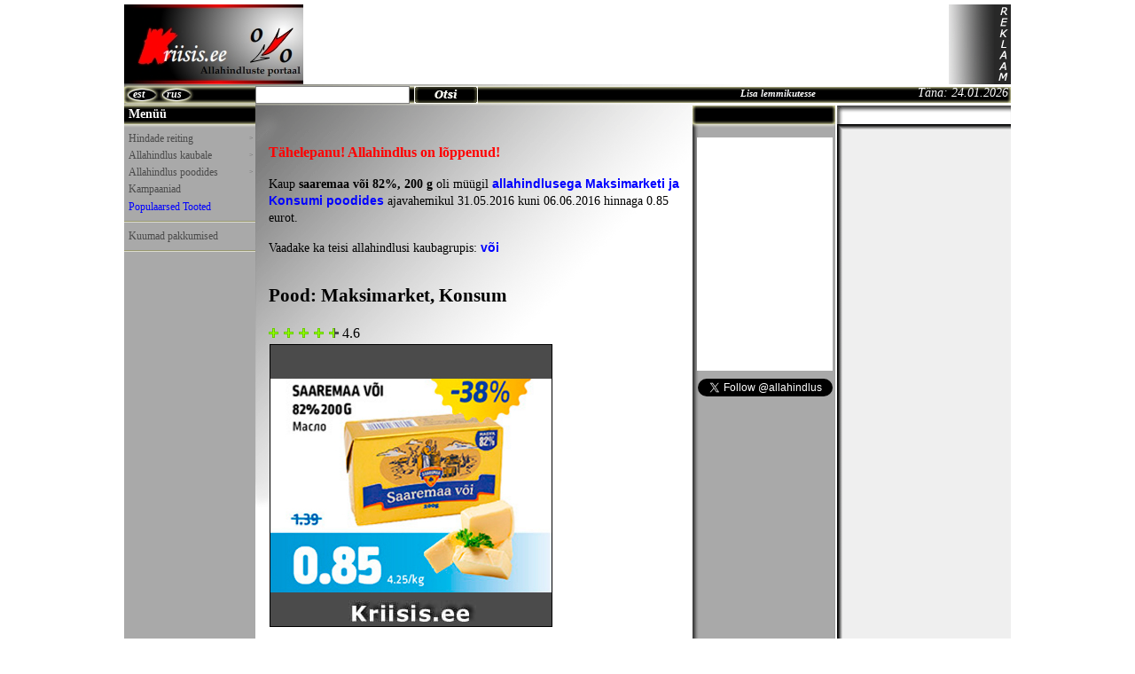

--- FILE ---
content_type: text/html
request_url: http://www.kriisis.ee/allahindlus?id=683042
body_size: 5392
content:
<!DOCTYPE HTML PUBLIC "-//W3C//DTD HTML 4.01 Transitional//EN" "http://www.w3.org/TR/html4/loose.dtd">
<html>
<head>
<meta http-equiv="Content-Type" content="text/html; charset=utf-8">
<script type="text/javascript" src="scripts/jquery-1.4.2.min.js"></script>
<script type="text/javascript" src="scripts/hoverIntent.js"></script>
<script type="text/javascript" src="scripts/superfish.js"></script>
<script type="text/javascript">
		jQuery(function(){
			jQuery('ul.sf-menu').superfish();
		});
</script>
<script type="text/javascript" src="scripts/jquery.autocomplete.js"></script>
<script type="text/javascript" src="scripts/autocomp.js"></script>
<script type="application/ld+json">
{
    "@context": "http://schema.org/",
    "@type": "Product",
    "name": "SAAREMAA VÕI 82%, 200 G",
    "description": "SAAREMAA VÕI 82%, 200 G - Maksimarket, Konsum Allahindlus",
    "image": ["http://www.kriisis.ee/testing/s/files/06-06-2016/157348.jpg"],
    "aggregateRating":
    {
        "@type": "AggregateRating",
        "ratingValue": "4.6",
        "ratingCount": "5",
        "bestRating": "5",
        "worstRating": "1"
    }
    ,
    "offers":
    {
        "@type": "AggregateOffer",
        "lowPrice": "0.85",
        "priceCurrency": "EUR"
    }
    }
</script>
<title>SAAREMAA VÕI 82%, 200 G - Allahindlus - Maksimarket, Konsum - Kriisis.ee - Soodus 683042</title>
<link rel="canonical" href="http://www.kriisis.ee/allahindlus?id=683042">
<link href="style.css" rel="stylesheet" type="text/css">
<meta name="description" content="SAAREMAA VÕI 82%, 200 G - Maksimarket, Konsum Allahindlus - Soodus 683042 - Kriisis.ee">
<meta name="keywords" content="SAAREMAA VÕI 82%, 200 G, Maksimarket, Konsum, allahindlused, allahindlus, hind, kampaania, kriisis, pood">
<meta property="og:image" content="http://www.kriisis.ee/testing/files/06-06-2016/157348.jpg">
<link rel="alternate" href="/ru/view_sale.php?id=683042" hreflang="ru">
</head>
<body bgcolor="#FFFFFF" leftmargin="0" topmargin="0" marginwidth="0" marginheight="0" onload="document.forms.form_search.search.focus ()">

<table id="01" align="center" width="1000" height="601" border="0" cellpadding="0" cellspacing="0"> 

    <script type="text/javascript" src="scripts/favorite.js" charset='windows-1251'></script>

<tr>
     <td colspan="5" bgcolor="#FFFFFF" width="1000" height="2">
     </td>
</tr>

<tr>
     <td colspan="5" bgcolor="#FFFFFF" width="1000" height="3">
     </td>
</tr>

<tr>
     <td colspan="2" bgcolor="#FFFFFF" valign="top">
     <a href="/"><img src="images/logo.jpg" width="202" height="90" alt="Kriisis.ee - Allahindluste portaal" border="0" title="Kriisis.ee - Allahindluste portaal"></a></td>
     <td colspan="3" bgcolor="#FFFFFF" width="798" height="90" class="menu-top">
     <table width="798" cellpadding="0" cellspacing="0" border="0">
     <td bgcolor="#FFFFFF" width="728" height="90" valign="top">
<script type="text/javascript"><!--
google_ad_client = "ca-pub-4925259483210108";
/* Верхний */
google_ad_slot = "7681350091";
google_ad_width = 728;
google_ad_height = 90;
//-->
</script>
<script type="text/javascript"
src="http://pagead2.googlesyndication.com/pagead/show_ads.js">
</script>

</td>
<td bgcolor="#FFFFFF" width="51" height="90"><img src="images/badv.gif" width="100%" height="90" alt="" border="0"></td>
<td bgcolor="#FFFFFF" width="19" height="90"><a href="advertising.php"><img src="images/adv.gif" width="19" height="90" alt="Reklaam" border="0"></a></td>
</table>
</td>
</tr>    <tr>
     <td style="background-IMAGE: url(images/index_05.gif);" width="148" height="24" valign="middle">
     <table width="100%"><td width="4"></td>
     <td width="34"><div class="est_div"><a href="/" class="lang_est">est</a></div></td><td width="100"><div class="rus_div"><a href="http://www.kriisis.ee/ru/view_sale.php?id=683042" class="lang_rus">rus</a></div></td></table>
     </td>
     <td colspan="3" style="background-IMAGE: url(images/index_06.gif);" width="656" height="24" valign="top" align="left">

        <form action='view_search.php' method='get' name='form_search'>
        <input name='search' type='text' size="23" maxlength="40" class='frame2' id="course">
        <input class='sub_vote2' name='submit_search' type='submit' value=' '>
        </form>
        <div class="div_favorite" align="right"><a class="favorite" href="#" onclick="return add_favorite(this);">Lisa lemmikutesse</a></div>

     </td>
     <td style="background-IMAGE: url(images/index_07.gif);" width="197" height="24" align="right" valign="middle" class="no_repeat">
     <p class="date">Täna: 24.01.2026</p>
     </td>
</tr>    <tr>
     <td style="background-IMAGE: url(images/index_08.gif);" width="148" height="27">
     <p class="menu">Menüü</p>
     </td>
     <td colspan="2" style="background-IMAGE: url(images/index_04.gif);" width="493" height="27">
     <table width="493" border="0" cellpadding="0" cellspacing="0">
        <td width="280" valign="top"></td>
        <td width="213" valign="top">

        </td>
        </table>
     </td>
     <td style="background-IMAGE: url(images/index_09.gif);" width="162" height="27">
     <p class="menu2"></p>
     </td>
     <td style="background-IMAGE: url(images/index_10.gif);" width="197" height="27">
     <p class="ads">&nbsp;</p>
     </td>
</tr>
    <tr>
    
        <td bgcolor="#a9a9a9" width="148" height="417" valign="top">
<ul class="sf-menu">
<p class="menu_css"></p>
<li><div class='left_text2'><a href='allahindluste_reiting' class='left_links2'><span class="ar_reiting">&gt;</span>Hindade reiting</a></div><ul>
	<li><div class='left_text2'><a href='allahindluste_reiting?cat=1' class='left_links2'>Toidukaubad</a></div></li>
	<li><div class='left_text2'><a href='allahindluste_reiting?cat=2' class='left_links2'>Tööstuskaubad</a></div></li>
	</ul></li>
<li><div class='left_text2'><a href='allahindlus_kaubale' class='left_links2'><span class="ar_reiting">&gt;</span>Allahindlus kaubale</a></div><ul>
	<li><div class='left_text2'><a href='allahindlus_kaubale?catid=1' class='left_links2'>Toidukaubad</a></div></li>
	<li><div class='left_text2'><a href='allahindlus_kaubale?catid=2' class='left_links2'>Tööstuskaubad</a></div></li>
	</ul></li>
<li><div class='left_text2'><a href='allahindlus_poodides' class='left_links2'><span class="ar_reiting">&gt;</span>Allahindlus poodides</a></div><ul>
    <li><div class='left_text2'><a href='ajao' class='left_links2'>AjaO</a></div></li>
    <li><div class='left_text2'><a href='comarket' class='left_links2'>Comarket</a></div></li>
    <li><div class='left_text2'><a href='grossi' class='left_links2'>Grossi</a></div></li>
    <li><div class='left_text2'><a href='huper_rimi' class='left_links2'>Hüper Rimi</a></div></li>
    <li><div class='left_text2'><a href='konsum' class='left_links2'>Konsum</a></div></li>
    <li><div class='left_text2'><a href='maksimarket' class='left_links2'>Maksimarket</a></div></li>
	<li><div class='left_text2'><a href='maxima' class='left_links2'>Maxima X</a></div></li>
    <li><div class='left_text2'><a href='view_shop.php?shop=22' class='left_links2'>Maxima hüpermarket</a></div></li>
    <li><div class='left_text2'><a href='meie' class='left_links2'>Meie</a></div></li>
    <li><div class='left_text2'><a href='mini-rimi' class='left_links2'>Mini Rimi</a></div></li>
    <li><div class='left_text2'><a href='prisma' class='left_links2'>Prisma</a></div></li>
    <li><div class='left_text2'><a href='rimi' class='left_links2'>Rimi</a></div></li>
	<li><div class='left_text2'><a href='selver' class='left_links2'>Selver</a></div></li>
    <li><div class='left_text2'><a href='saastumarket' class='left_links2'>Säästumarket</a></div></li>
	</ul></li>
</ul>
<div class="left_text"><a href="kampaaniad" class="left_links">Kampaaniad</a></a></div>
<div class="left_text"><a href="populaarsed-tooted" class="left_dlinks">Populaarsed Tooted</a></div>
<div class='links_div'></div>
<div class="left_text"><a href="pakkumised" class="left_links">Kuumad pakkumised</a></div>
<div class='links_div'></div>

<script type="text/javascript"><!--
google_ad_client = "pub-4925259483210108";
/* 120x90, создано 20.05.10 */
google_ad_slot = "8945753019";
google_ad_width = 120;
google_ad_height = 90;
//-->
</script>
<script type="text/javascript"
src="http://pagead2.googlesyndication.com/pagead/show_ads.js">
</script>

</td>        
        <td colspan="2" style="background-IMAGE: url(images/index_12.gif);" width="493" height="426" class="no_repeat" valign="top">
        <p class='finish'><font color=red><b>Tähelepanu! Allahindlus on lõppenud!</b></font></p>    <p class="warn2">
        Kaup <strong>saaremaa või 82%, 200 g</strong> oli müügil <a href="view_shop.php?shop=9" title="Allahindlused Maksimarketi ja Konsumi poodides" class="insale"><strong>allahindlusega Maksimarketi ja Konsumi poodides</strong></a> ajavahemikul 31.05.2016 kuni 06.06.2016 hinnaga 0.85 eurot.    </p>
    <p class="warn2">
        Vaadake ka teisi allahindlusi kaubagrupis: <a href="view_cat.php?cat=104" title="Soodustused - või" class="insale"><strong>või</strong></a>    </p>
    <table border='0' cellpadding='0' cellspacing='0'><td><table border='0' cellpadding='0' cellspacing='0'><td align='left' width='345'><h1 class='big'>Pood: Maksimarket, Konsum</h1></td></table><table border='0' cellpadding='0' cellspacing='0'><td align='left' valign='top' width='215' class='vote'><img src='img/4.6.gif'> 4.6 &nbsp;</td></table><table><td><img class='img_big' align='left' src='http://www.kriisis.ee/testing/files/06-06-2016/157348.jpg' width='317' height='317' alt='Allahindlus - SAAREMAA VÕI 82%, 200 G' title='SAAREMAA VÕI 82%, 200 G'></td></table></td><td valign='top'><p class='send4'></p>
</td></table><p class='view_sale_date'>Kampaania periood: <font color='red'>31.05.2016 - 06.06.2016</font></p><p class='view_sale_date'>Hind: 0.85€</p><h2 class='larger'>SAAREMAA VÕI 82%, 200 G</h2><center><script async src="//pagead2.googlesyndication.com/pagead/js/adsbygoogle.js"></script>
<!-- 336x280 -->
<ins class="adsbygoogle"
     style="display:inline-block;width:336px;height:280px"
     data-ad-client="ca-pub-4925259483210108"
     data-ad-slot="4898363009"></ins>
<script>
(adsbygoogle = window.adsbygoogle || []).push({});
</script>
</center><p></p><p class="warn">Kriisis.ee ei vastuta kommentaaride sisu eest. Autori arvamus võib kriisis.ee arvamusest erineda. Võimaluse korral jälgides kommentaare, kriisis.ee jätab endale õiguse kustutada neid põhjusi seletamata. Kui Teie olete sobimatu kommentaari märganud, palume meile sellest teatada.<br>
Kriisis.ee on allahindluste infoportaal. Siin Te leiate erinevat infot allahindluste kohta, niisugust nagu allahinnatud toote pilt, kirjeldus, reiting, hind, selle kohta käivad kommentaarid ja muud. Samuti võite võrrelda erinevate allahinnatud kaupade hindu ja valida parima. Me ei broneeri ega müü kaupu. Piltidel on illustreeriv tähendus. Allahindlused kehtivad märgitud tähtajani või kuni kaupa jätkub. Kauplus võib lõpetada allahindluse või allahinnatud toote hind võib muutuda. Palun kontrollige hinna õigsust kaupluses või kaupluse koduleheküljel.<br>
Antud momendil me jälgime allahindlusi <strong>MAXIMA</strong> kauplustes (poe kodulehekülg on www.maxima.ee), <strong>SELVERI</strong> kauplustes (poe kodulehekülg www.selver.ee), <strong>SÄÄSTUMARKETI</strong> kauplustes (poe kodulehekülg www.smarket.ee), <strong>PRISMA</strong> kauplustes (poe kodulehekülg www.prismamarket.ee), <strong>RIMI / HÜPERRIMI / MINI RIMI</strong> kauplustes (poe kodulehekülg www.rimi.ee), <strong>COMARKETI</strong> kauplustes (poe kodulehekülg www.comarket.ee), <strong>GROSSI</strong> kauplustes (poe kodulehekülg www.ogelektra.ee), <strong>MAKSIMARKETI / KONSUMI / AJAO</strong> kauplustes (poe kodulehekülg www.etk.ee), <strong>MEIE</strong> kauplustes (poe kodulehekülg www.meietoidukaubad.ee).</p>
  
        </td>
        
        <td style="background-IMAGE: url(images/index_13.gif);" width="162" height="417" valign="top" align="center">
<p class="facebook2">
<iframe src="http://www.facebook.com/plugins/likebox.php?locale=et_EE&href=http%3A%2F%2Fwww.facebook.com%2Fkriisis.ee&amp;width=153&amp;colorscheme=light&amp;show_faces=true&amp;stream=false&amp;header=false&amp;height=263" scrolling="no" frameborder="0" style="border:none; overflow:hidden; width:153px; height:263px; BACKGROUND: #FFF;" allowTransparency="false"></iframe>
</p>
<p class="googpl2">
    <a href="https://twitter.com/allahindlus" class="twitter-follow-button" data-show-count="false" target="_blank">Follow @allahindlus</a> <script>!function(d,s,id){var js,fjs=d.getElementsByTagName(s)[0],p=/^http:/.test(d.location)?'http':'https';if(!d.getElementById(id)){js=d.createElement(s);js.id=id;js.src=p+'://platform.twitter.com/widgets.js';fjs.parentNode.insertBefore(js,fjs);}}(document, 'script', 'twitter-wjs');</script>
</p>
</td>        <td style="background-IMAGE: url(images/index_14.gif);" width="197" height="417" valign="top">
<p class="facebook" align="center">
<script type="text/javascript"><!--
google_ad_client = "pub-4925259483210108";
/* 160x600, ������� 13.12.09 */
google_ad_slot = "4029339904";
google_ad_width = 160;
google_ad_height = 600;
//-->
</script>
<script type="text/javascript"
src="http://pagead2.googlesyndication.com/pagead/show_ads.js">
</script>
</p>    
  

</td>        
    </tr>
    
        <tr>
     <td style="background-IMAGE: url(images/index_15.gif);" width="148" height="9">
     </td>
     <td bgcolor="FFFFFF" width="493" height="9" colspan="2">
     </td>
     <td style="background-IMAGE: url(images/index_16.gif);" width="162" height="9">
     </td>
     <td style="background-IMAGE: url(images/index_17.gif);" width="197" height="9">
     </td>
</tr>        
<tr>

     <td colspan="5" style="background-IMAGE: url(images/index_18.gif);" width="1000" height="30" valign="top">
     <table width="100%" border="0" cellpadding="0" cellspacing="0"><td align="left" width="500"><p class="copyright">Kriisis.ee - Allahindlused, kataloogid ja pakkumised. © 2009-2026</p></td><td align="right" width="500"><p class="copyright"><a href="http://mestoskidki.ru" target="_blank" class="copyright">Allahindlused Venemaal</a> |<a href="info.php" class="copyright">Info</a> |<a href="contakt.php" class="copyright">Kontakt</a></p></td></table>
     <script data-ad-client="ca-pub-4925259483210108" async src="https://pagead2.googlesyndication.com/pagead/js/adsbygoogle.js"></script>

         <!-- Google tag (gtag.js) -->
         <script async src="https://www.googletagmanager.com/gtag/js?id=G-Z7BS3YDLXJ"></script>
         <script>
             window.dataLayer = window.dataLayer || [];
             function gtag(){dataLayer.push(arguments);}
             gtag('js', new Date());

             gtag('config', 'G-Z7BS3YDLXJ');
         </script>

<script type="text/javascript">
var gaJsHost = (("https:" == document.location.protocol) ? "https://ssl." : "http://www.");
document.write(unescape("%3Cscript src='" + gaJsHost + "google-analytics.com/ga.js' type='text/javascript'%3E%3C/script%3E"));
</script>
<script type="text/javascript">
try {
var pageTracker = _gat._getTracker("UA-9846384-1");
pageTracker._addOrganic("rambler.ru","set");
pageTracker._addOrganic("mail.ru","q");
pageTracker._addOrganic("aport","r");
pageTracker._addOrganic("gogo.ru","q");
pageTracker._addOrganic("webalta.ru","q");
pageTracker._addOrganic("neti.ee","query");
pageTracker._addOrganic("www.ee","query");
pageTracker._addOrganic("otsing.delfi.ee","q");
pageTracker._trackPageview();
} catch(err) {}</script>

     </td>
</tr>

<tr>
     <td bgcolor="#FFFFFF" width="148" height="1">
     </td>
     <td bgcolor="#FFFFFF" width="54" height="1">
     </td>
     <td bgcolor="#FFFFFF" width="439" height="1">
     </td>
     <td bgcolor="#FFFFFF" width="162" height="1">
     </td>
     <td bgcolor="#FFFFFF" width="197" height="1">
     </td>
</tr>    
</table>
</body>
</html>


--- FILE ---
content_type: text/html; charset=utf-8
request_url: https://www.google.com/recaptcha/api2/aframe
body_size: 251
content:
<!DOCTYPE HTML><html><head><meta http-equiv="content-type" content="text/html; charset=UTF-8"></head><body><script nonce="G2NTpKMOileZ0vVq7XBjkA">/** Anti-fraud and anti-abuse applications only. See google.com/recaptcha */ try{var clients={'sodar':'https://pagead2.googlesyndication.com/pagead/sodar?'};window.addEventListener("message",function(a){try{if(a.source===window.parent){var b=JSON.parse(a.data);var c=clients[b['id']];if(c){var d=document.createElement('img');d.src=c+b['params']+'&rc='+(localStorage.getItem("rc::a")?sessionStorage.getItem("rc::b"):"");window.document.body.appendChild(d);sessionStorage.setItem("rc::e",parseInt(sessionStorage.getItem("rc::e")||0)+1);localStorage.setItem("rc::h",'1769208113374');}}}catch(b){}});window.parent.postMessage("_grecaptcha_ready", "*");}catch(b){}</script></body></html>

--- FILE ---
content_type: application/x-javascript
request_url: http://www.kriisis.ee/scripts/favorite.js
body_size: 367
content:
// Добавить в Избранное
function add_favorite(a) {
  title=document.title;
  url=document.location;
  try {
    // Internet Explorer
    window.external.AddFavorite(url, title);
  }
  catch (e) {
    try {
      // Mozilla
      window.sidebar.addPanel(title, url, "");
    }
    catch (e) {
      // Opera
      if (typeof(opera)=="object") {
        a.rel="sidebar";
        a.title=title;
        a.url=url;
        return true;
      }
      else {
        // Unknown
        alert('Vajutage klaviatuuril CTRL+D');
      }
    }
  }
  return false;
} 